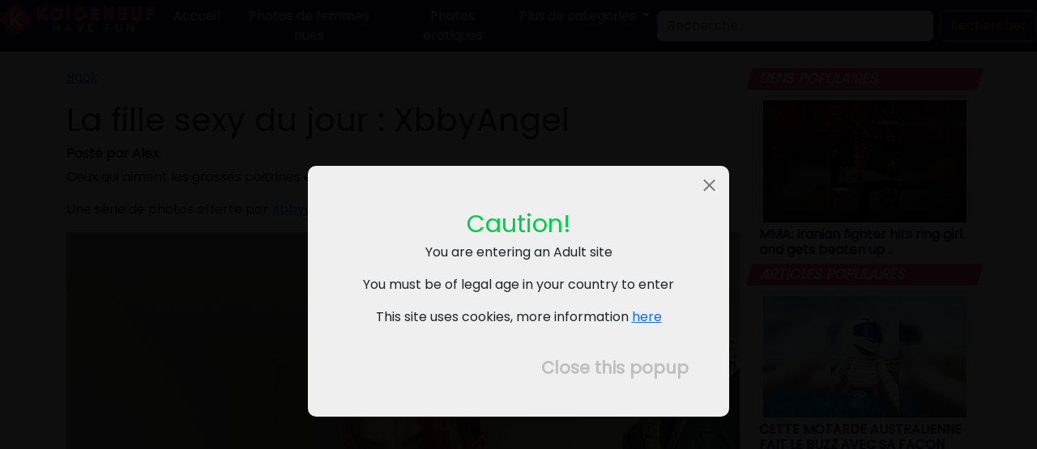

--- FILE ---
content_type: text/html; charset=UTF-8
request_url: https://www.koideneuf.com/la-fille-sexy-du-jour-xbbyangel
body_size: 7593
content:
<!doctype html>
<html lang="fr">
<head>
    <meta charset="utf-8">
    <meta name="viewport" content="width=device-width, initial-scale=1">
    <meta name="author" content="Koideneuf">
    <meta name="RATING" content="RTA-5042-1996-1400-1577-RTA" />
    
    
        <meta property="og:title" content="La fille sexy du jour : XbbyAngel (+18)" />
        <meta property="og:url" content="https://www.koideneuf.com/la-fille-sexy-du-jour-xbbyangel" />
        <meta property="og:type" content="article" />
        <meta property="og:image" content="https://content2.koideneuf.com/content/ca2d377c69c8887945296513069653aa/6976bd45/images/023/36970/main.jpg" />
        <meta property="og:description" content="Ceux qui aiment les grosses poitrines et les gros mamelons vont l'adorer !" />


            <title>La fille sexy du jour : XbbyAngel - Koideneuf Actu fun et insolite</title>
        <meta name="description" content="Ceux qui aiment les grosses poitrines et les gros mamelons vont l'adorer !">
    

    <link rel="icon" type="image/png" href="https://www.koideneuf.com/favicon-32x32.png" sizes="32x32" />
    <link rel="icon" type="image/png" href="https://www.koideneuf.com/favicon-16x16.png" sizes="16x16" />

            

    <link href="https://www.koideneuf.com//assets/dist/css/bootstrap.min.css" rel="stylesheet">
            <link href="https://vjs.zencdn.net/6.6.3/video-js.css" rel="stylesheet">
        <link rel="stylesheet" href="https://fonts.googleapis.com/css?family=Poppins">
    <link rel="stylesheet" type="text/css" href="https://www.koideneuf.com/css/slickmodal.min.css" media="screen" />

    <style>



        h2 {
            font-size: 1.5rem;
            font-weight: bold;
        }

        h4 {
            font-size: 1rem;
            font-weight: bold;
        }

        @media screen and (max-width: 1400px) and (min-width: 1200px) {
            h2 {
                font-size: 1.3rem;
            }
        }

        @media screen and (max-width: 1199px) and (min-width: 992px) {
            h2 {
                font-size: 1.2rem;
            }
        }

        @media screen and (max-width: 991px) and (min-width: 768px) {
            h2 {
                font-size: 1.1rem;
            }
        }

        @media screen and (max-width: 767px) and (min-width: 576px) {
            h2 {
                font-size: 1.3rem;
            }
        }

        @media screen and (max-width: 576px) {
            h2 {
                font-size: 1.2rem;
            }
        }



        body {
            font-family: 'Poppins', serif;
        }


        .navbar {
            margin-bottom: 20px;
            padding: 0;
            background-color: #0d0b4e;
        }

        .nav-link {
            color: white;

        }

        /*.navbar-custom {
            background-color: #0d0b4e;
        }*/



        .nav-link:hover {
            color: white;
            /*  padding-bottom: 10px;
              border-bottom: 5px solid #ffd012;*/

        }


        .img-fluid {
            width: 100%;
        }

        .articles {
            margin-bottom: 10px;
        }

        .widget {
            background: #f73a7c;
            color: #fff;
            display: inline-block;
            font-size: 1.1rem;
            font-weight: 700;
            line-height: 1;
            padding: 5px 13px;
            position: relative;
            text-transform: uppercase;
            transform: skewX(-15deg);
            z-index: 1;
        }

        h2 a:link {
            text-decoration: none;
            color: #0d0b4e;
        }

        h2 a:visited {
            text-decoration: none;
            color: #0d0b4e;
        }

        h2 a:hover {
            text-decoration: none;
            color: #251FD6;
        }

        h2 a:active {
            color: #0d0b4e;
            text-decoration: none;
        }


        h4 a:link {
            text-decoration: none;
            color: #0d0b4e;
        }

        h4 a:visited {
            text-decoration: none;
            color: #0d0b4e;
        }

        h4 a:hover {
            text-decoration: none;
            color: #251FD6;
        }

        h4 a:active {
            color: #0d0b4e;
            text-decoration: none;
        }


        .pagination {
            margin-top: 20px
        }

        .page-link {
            color: #FFC107;
            background-color: #0d0b4e;
            border: 1px solid #dee2e6
        }

        .page-link:hover {
            color: #3A455F;
            background-color: #A6B0C9
        }

        .page-item.active .page-link {
            z-index: 1;
            color: #ffc107;
            background-color: #f73a7c;
            border-color: #a17c89;
        }

        .date_posted {

            color: #212529;
            font-size: 10px;

        }

        .hide-robot {
            display: none;
        }


        /* popup */

        .caution {
            font-size: 30px;
            color: #00CC4B;
        }

        .close {
            float: right;
            font-size: 21px;
            font-weight: 700;
            line-height: 1;
            color: #000;
            text-shadow: 0 1px 0 #fff;
            filter: alpha(opacity=20);
            opacity: .2;
        }


        .navbar-toggler-icon {
            background-image: url("data:image/svg+xml;charset=UTF8,%3Csvg xmlns='http://www.w3.org/2000/svg' width='30' height='30' viewBox='0 0 30 30'%3E%3Cpath stroke='white' stroke-width='2' d='M4 7h22M4 15h22M4 23h22'/%3E%3C/svg%3E");
        }

        .navbar-toggler:focus {
            outline: none;
            box-shadow: none; /* Pour supprimer tout autre effet de focus */
        }

        .navbar-nav .nav-link.active, .navbar-nav .nav-link.show {
            color:#f73a7c;
        }


        #top-message {
            background-color: #D90839; /* Vous pouvez changer la couleur de fond */
            color: white;
            padding: 10px;
            text-align: center;
            position: fixed;
            top: 0;
            width: 100%;
            z-index: 1000; /* S'assure qu'il est au-dessus des autres éléments */
        }

        body {
            /* padding-top: 50px; */   /*Pour éviter que le contenu ne soit caché derrière le message */
        }

        /* === Galerie d'images === */

        /* Conteneur de la galerie */
        #images {
            list-style: none;
            padding: 0;
            margin: 0 auto;
            display: flex;
            flex-direction: column;
            gap: 30px;
            max-width: 700px;
        }

        /* Élément de la liste */
        .image-item {
            position: relative;
            overflow: hidden;
        }

        /* Wrapper de l'image */
        .image-wrapper {
            position: relative;
            overflow: hidden;
            border-radius: 8px;
            box-shadow: 0 2px 8px rgba(0, 0, 0, 0.1);
            transition: transform 0.3s ease, box-shadow 0.3s ease;
        }

        .image-wrapper:hover {
            transform: translateY(-5px);
            box-shadow: 0 4px 16px rgba(0, 0, 0, 0.2);
        }

        /* Image */
        .articleimage {
            width: 100%;
            height: auto;
            display: block;
        }

        /* Numéro de photo stylé */
        .photonumber {
            position: absolute;
            top: 15px;
            right: 15px;
            background: rgba(0, 0, 0, 0.75);
            color: #fff;
            padding: 8px 16px;
            border-radius: 25px;
            font-size: 16px;
            font-weight: 600;
            font-family: 'Poppins', serif;
            backdrop-filter: blur(10px);
            box-shadow: 0 2px 8px rgba(0, 0, 0, 0.3);
            transition: all 0.3s ease;
        }

        .image-wrapper:hover .photonumber {
            background: rgba(247, 58, 124, 0.95);
            color: #fff;
            transform: scale(1.1);
        }

        /* Responsive */
        @media (max-width: 768px) {
            #images {
                gap: 20px;
                max-width: 100%; /* Utilise toute la largeur sur mobile */
                padding: 0 15px;
            }

            .photonumber {
                font-size: 14px;
                padding: 6px 12px;
                top: 10px;
                right: 10px;
            }
        }

    </style>



</head>





<body>

<!--  <div id="top-message">
  <p>Suite à un problème avec le serveur central, Koideneuf n'a pas été mis à jour. On répare ça et on revient très vite!</p>
</div>-->

<nav class="navbar navbar-expand-lg navbar-custom">
    <div class="mx-auto d-lg-flex d-block flex-sm-nowrap">
        <a class="navbar-brand" href="https://www.koideneuf.com/"><img src="https://www.koideneuf.com//img/logo.png" alt="" width="190" height="39"></a>
        <button class="navbar-toggler" type="button" data-bs-toggle="collapse" data-bs-target="#navbarsExample11" aria-expanded="false" aria-label="Toggle navigation">
            <span class="navbar-toggler-icon"></span>
        </button>
        <div class="navbar-collapse text-center collapse" id="navbarsExample11" style="">
            <ul class="navbar-nav">
                <li class="nav-item active">
                    <a class="nav-link" href="https://www.koideneuf.com/">Accueil</a>
                </li>
                <li class="nav-item">
                    <a class="nav-link" href="https://www.koideneuf.com/cat/photos-de-femmes-nues">Photos de femmes nues</a>
                </li>
                <li class="nav-item">
                <li><a class="nav-link" href="https://www.koideneuf.com/cat/photos-erotiques">Photos erotiques</a> </li>

                </li>
                <li class="nav-item dropdown">
                    <a class="nav-link dropdown-toggle" href="#" id="navbarDropdown" role="button" data-bs-toggle="dropdown" aria-expanded="false">
                        Plus de categories
                    </a>
                    <ul class="dropdown-menu" aria-labelledby="navbarDropdown">
                        <a  class="dropdown-item" href="https://www.koideneuf.com/cat/videos-de-femmes-nues">Videos de femmes nues</a>
                        <li><a class="dropdown-item" href="https://www.koideneuf.com/cat/compilation">Compilations</a></li>
                        <!--            <li><a class="dropdown-item" href="https://www.koideneuf.com/cat/videos-erotiques">Videos erotique</a></li> -->
                        <li><a class="dropdown-item" href="https://www.koideneuf.com/cat/choquant">Choquant</a></li>
                        <li><a class="dropdown-item" href="https://www.koideneuf.com/cat/actualites">Actualités</a></li>
                        <li><a class="dropdown-item" href="https://www.koideneuf.com/cat/photos-images">Images</a></li>
                        <li><a class="dropdown-item" href="https://www.koideneuf.com/cat/impressionnant">Impressionnant</a></li>
                        <a  class="dropdown-item" ref="https://www.koideneuf.com/cat/stars_porno">Stars porno</a>
                        <li><a class="dropdown-item" href="https://www.amateurfrancais.com/site">Porno francais amateur</a></li>
                        <li><a class="dropdown-item" href="https://www.sexefelin.com/site">Sexe et porno gratuit</a></li>
                        <!--
            <li><hr class="dropdown-divider"></li>
                        <li><a class="dropdown-item" href="#">Something else here</a></li>-->
                    </ul>
                </li>
            </ul>
            <!--                  <form class="d-flex" action="https://www.koideneuf.com/search"  method="post">
        <input class="form-control me-2" name="search" id="search_input" type="search" placeholder="Votre recherche..." aria-label="Search">
        <button class="btn btn-outline-warning" type="submit">Recherche</button>
      </form>-->
            <form class="d-flex" id="form_search">
                <input class="form-control me-2" type="text" id="search_input" name="search" placeholder="Recherche...">
                <button class="btn btn-outline-warning" type="submit">Rechercher</button>
            </form>


        </div>
    </div>
</nav>

<div class="container">
    <div class="row">


        <div class="col-lg-9">
            <!-- Si l'article n'existe pas DEBUT-->
            

            
                                                
            <!-- Récupération des données de l'article -->
            


            <!-- article -->
            
            <p class="retour"> <a href="javascript:history.go(-1)" target="_self" class="back"> <i class="fa fa-arrow-left"></i> Back</a>  </p>


            <h1>La fille sexy du jour : XbbyAngel</h1>


            <h4>Posté par <b>Alex</b> </h4>

            <p>Ceux qui aiment les grosses poitrines et les gros mamelons vont l'adorer !</p>
            <p>Une série de photos offerte par <a href="https://www.instagram.com/xxbbyangel/?hl=en">Xbbyangel</a> !</p><figure class="image"><img src="https://content2.koideneuf.com/content/e406241bae5c264092882a8bfb97658b/6976bd45/023/36970/1.jpg" alt="" class="img-fluid"/><figcaption>1</figcaption></figure><figure class="image"><img src="https://content2.koideneuf.com/content/8935e9ff246dfb8847ce720ad18dc304/6976bd45/023/36970/2.jpg" alt="" class="img-fluid"/><figcaption>2</figcaption></figure><figure class="image"><img src="https://content2.koideneuf.com/content/8d074f6b1dd0070e74f440abd9597345/6976bd45/023/36970/3.jpg" alt="" class="img-fluid"/><figcaption>3</figcaption></figure><figure class="image"><img src="https://content2.koideneuf.com/content/151afd50e7b3c1769942d76ea739b788/6976bd45/023/36970/4.jpg" alt="" class="img-fluid"/><figcaption>4</figcaption></figure><figure class="image"><img src="https://content2.koideneuf.com/content/3f0796b85d55cab8bf0b850ea492e3c2/6976bd45/023/36970/5.jpg" alt="" class="img-fluid"/><figcaption>5</figcaption></figure><figure class="image"><img src="https://content2.koideneuf.com/content/b36e3b3f3f0c9d9cf3543d9815c57114/6976bd45/023/36970/6.jpg" alt="" class="img-fluid"/><figcaption>6</figcaption></figure><figure class="image"><img src="https://content2.koideneuf.com/content/1c782364d31931ddb8eedbb04b60942e/6976bd45/023/36970/7.jpg" alt="" class="img-fluid"/><figcaption>7</figcaption></figure><figure class="image"><img src="https://content2.koideneuf.com/content/05715e7fb165a8bed0266792ae62ab0d/6976bd45/023/36970/8.jpg" alt="" class="img-fluid"/><figcaption>8</figcaption></figure><figure class="image"><img src="https://content2.koideneuf.com/content/08a54f4bd871e3c01b274d7897fc5f59/6976bd45/023/36970/9.jpg" alt="" class="img-fluid"/><figcaption>9</figcaption></figure><figure class="image"><img src="https://content2.koideneuf.com/content/bf2132ac2bb8248d69e22b2cea1f8f14/6976bd45/023/36970/10.jpg" alt="" class="img-fluid"/><figcaption>10</figcaption></figure><figure class="image"><img src="https://content2.koideneuf.com/content/36b70e7dabb3fb192884740ca2aa88dc/6976bd45/023/36970/11.jpg" alt="" class="img-fluid"/><figcaption>11</figcaption></figure><figure class="image"><img src="https://content2.koideneuf.com/content/d15bd0c0f4a644fab25cc161a818c567/6976bd45/023/36970/12.jpg" alt="" class="img-fluid"/><figcaption>12</figcaption></figure><figure class="image"><img src="https://content2.koideneuf.com/content/b00cd1f6a7899eb937c385b3f5b85957/6976bd45/023/36970/13.jpg" alt="" class="img-fluid"/><figcaption>13</figcaption></figure><figure class="image"><img src="https://content2.koideneuf.com/content/97991038f4310956014f07594bdffc14/6976bd45/023/36970/14.jpg" alt="" class="img-fluid"/><figcaption>14</figcaption></figure><figure class="image"><img src="https://content2.koideneuf.com/content/0b4250480065d0a9d7e1b21bb5c71004/6976bd45/023/36970/15.jpg" alt="" class="img-fluid"/><figcaption>15</figcaption></figure><figure class="image"><img src="https://content2.koideneuf.com/content/9b6137d1285b7005e98b825414161a41/6976bd45/023/36970/16.jpg" alt="" class="img-fluid"/><figcaption>16</figcaption></figure><figure class="image"><img src="https://content2.koideneuf.com/content/da0519437df23338e303d7f00b7c875e/6976bd45/023/36970/17.jpg" alt="" class="img-fluid"/><figcaption>17</figcaption></figure><figure class="image"><img src="https://content2.koideneuf.com/content/93b7adf6fd0becb13705b17f720bb160/6976bd45/023/36970/18.jpg" alt="" class="img-fluid"/><figcaption>18</figcaption></figure>


            


            <!-- Module image séparé (seulement si pas de contenu) -->
            
            <!-- Module embed -->
                        <!-- Module embed -->

            
            <br>
            <!--<div class="text-center">

<h2>Lien vers cet article :</h2>   <br>

<div class="form-inline">
  <div class="form-group mx-sm-3 mb-2 col-9">
    <input id="foo" type="text" class="form-control" value="https://www.koideneuf.com/article/view/36970/la-fille-sexy-du-jour-xbbyangel?disablecontent=yes">
  </div>
  <button class="btn btn-primary mb-2 col-2" data-clipboard-target="#foo">Copier</button>
</div>
</div>-->


            <!--<ul>
<li class="list-inline-item">
<a class="btn btn-social-icon btn-facebook" href="https://www.facebook.com/sharer/sharer.php?u=https%3A%2F%2Fwww.koideneuf.com%2Farticle%2Fview%2F36970%2Fla-fille-sexy-du-jour-xbbyangel%3Fdisablecontent%3Dyes" target="_blank"><span class="fa fa-facebook"></span></a>
</li>
<li class="list-inline-item">
<a class="btn btn-social-icon btn-twitter" href="https://twitter.com/intent/tweet?url=https%3A%2F%2Fwww.koideneuf.com%2Farticle%2Fview%2F36970%2Fla-fille-sexy-du-jour-xbbyangel%3Fdisablecontent%3Dyes" target="_blank"><span class="fa fa-twitter"></span></a>
</li>
<li class="list-inline-item">
<a class="btn  btn-social-icon btn-google" href="https://plus.google.com/share?url=https%3A%2F%2Fwww.koideneuf.com%2Farticle%2Fview%2F36970%2Fla-fille-sexy-du-jour-xbbyangel%3Fdisablecontent%3Dyes" target="_blank"><span class="fa fa-google"></span></a>
</li>
</ul>-->


            <!--<p class="retour"> <a href="javascript:history.go(-1)" target="_self" class="back"><i class="fa fa-arrow-left"></i> Retour aux articles</a> </p>
            -->
            <!-- Module image end-->

                        
            <div id="disqus_thread"></div>
            <script>
                /**
                 *  RECOMMENDED CONFIGURATION VARIABLES: EDIT AND UNCOMMENT THE SECTION BELOW TO INSERT DYNAMIC VALUES FROM YOUR PLATFORM OR CMS.
                 *  LEARN WHY DEFINING THESE VARIABLES IS IMPORTANT: https://disqus.com/admin/universalcode/#configuration-variables    */

                var disqus_config = function () {
                    this.page.url = "https://www.koideneuf.com/la-fille-sexy-du-jour-xbbyangel";
                    this.page.identifier = "kdnci-36970";
                };

                (function() { // DON'T EDIT BELOW THIS LINE
                    var d = document, s = d.createElement('script');
                    s.src = 'https://kdnblog.disqus.com/embed.js';
                    s.setAttribute('data-timestamp', +new Date());
                    (d.head || d.body).appendChild(s);
                })();
            </script>
            <noscript>Please enable JavaScript to view the <a href="https://disqus.com/?ref_noscript">comments powered by Disqus.</a></noscript>




        </div>





        <!-- Si l'article n'existe pas END-->
        



    <div class="col-lg-3">

<div class="row">
<h4 class="widget">Liens populaires</h4>
    </div>
 

  <div class="row">
  <div class="col-6 col-lg-auto">
<a href="https://www.webchoc.com/site/article/view/81921" target="_blank">
<img class="img-fluid img-thumbnail" src="https://content1.koideneuf.com/content/6c651e673ba8899f27937a1bf815299e/6976bd45/plugs/079/1592/main.jpg" title="MMA: Iranian fighter hits ring girl and gets beaten up by Russian crowd" >
</a>
  </div>
   <div class="col">
  <h4> <a href="https://www.webchoc.com/site/article/view/81921" target="_blank">  MMA: Iranian fighter hits ring girl and gets beaten up ..</a> </h4>
   </div>
  </div>


 




      <!-- Videos similaires -->


   <div class="row">
<h4 class="widget">Articles populaires</h4>
    </div>

   
  <div class="row">
  <div class="col-6 col-lg-auto">
   <a href="https://www.koideneuf.com/cette-motarde-australienne-fait-le-buzz-avec-sa-facon-tres-libre-de-rouler"><img src="https://content1.koideneuf.com/content/2d05fedf0d00f131b8445103175442cd/6976bd45/images/095/39694/main.jpg" class="img-fluid img-thumbnail" alt="" />  </a>
  </div>
   <div class="col">
   <h4> <a href="https://www.koideneuf.com/cette-motarde-australienne-fait-le-buzz-avec-sa-facon-tres-libre-de-rouler"> CETTE MOTARDE AUSTRALIENNE FAIT LE BUZZ AVEC SA FAÇON TRÈS LIBRE DE RO..  </a></h4>
   </div>
  </div>


<!--<li class="nodecoration">
<a href="https://www.koideneuf.com/article/view/39694"><img src="https://content1.koideneuf.com/content/2d05fedf0d00f131b8445103175442cd/6976bd45/images/095/39694/main.jpg" alt="Cette motarde australienne fait le buzz avec sa façon très libre de rouler"></a>
<a href="https://www.koideneuf.com/article/view/39694"> CETTE MOTARDE AUSTRALIENNE FAIT LE BUZZ AVEC SA FAÇON TRÈS LIBRE DE RO.. </a>
</li>-->

   
  <div class="row">
  <div class="col-6 col-lg-auto">
   <a href="https://www.koideneuf.com/filme-pas-ca-il-a-un-accident-avec-une-ferrari-louee-mais-il-na-pas-le-permis"><img src="https://content4.koideneuf.com/content/3969a5eb09b0bc87f74c4e0ab87c40d7/6976bd45/images/067/39697/main.jpg" class="img-fluid img-thumbnail" alt="" />  </a>
  </div>
   <div class="col">
   <h4> <a href="https://www.koideneuf.com/filme-pas-ca-il-a-un-accident-avec-une-ferrari-louee-mais-il-na-pas-le-permis"> "FILME PAS ÇA !" IL A UN ACCIDENT AVEC UNE FERRARI LOUÉE .. MAIS IL N'..  </a></h4>
   </div>
  </div>


<!--<li class="nodecoration">
<a href="https://www.koideneuf.com/article/view/39697"><img src="https://content4.koideneuf.com/content/3969a5eb09b0bc87f74c4e0ab87c40d7/6976bd45/images/067/39697/main.jpg" alt=""Filme pas ça !" Il a un accident avec une Ferrari louée .. mais il n'a pas le permis !"></a>
<a href="https://www.koideneuf.com/article/view/39697"> "FILME PAS ÇA !" IL A UN ACCIDENT AVEC UNE FERRARI LOUÉE .. MAIS IL N'.. </a>
</li>-->

   
  <div class="row">
  <div class="col-6 col-lg-auto">
   <a href="https://www.koideneuf.com/chris-brown-lignore-apres-des-heures-dattente-elle-defonce-sa-portiere-dun-coup-de-pied"><img src="https://content1.koideneuf.com/content/671d63783834983a3924db6fe8cc7c17/6976bd45/images/021/39698/main.jpg" class="img-fluid img-thumbnail" alt="" />  </a>
  </div>
   <div class="col">
   <h4> <a href="https://www.koideneuf.com/chris-brown-lignore-apres-des-heures-dattente-elle-defonce-sa-portiere-dun-coup-de-pied"> CHRIS BROWN L'IGNORE APRÈS DES HEURES D'ATTENTE, ELLE DÉFONCE SA PORTI..  </a></h4>
   </div>
  </div>


<!--<li class="nodecoration">
<a href="https://www.koideneuf.com/article/view/39698"><img src="https://content1.koideneuf.com/content/671d63783834983a3924db6fe8cc7c17/6976bd45/images/021/39698/main.jpg" alt="Chris Brown l'ignore après des heures d'attente, elle défonce sa portière d'un coup de pied"></a>
<a href="https://www.koideneuf.com/article/view/39698"> CHRIS BROWN L'IGNORE APRÈS DES HEURES D'ATTENTE, ELLE DÉFONCE SA PORTI.. </a>
</li>-->

   
  <div class="row">
  <div class="col-6 col-lg-auto">
   <a href="https://www.koideneuf.com/il-previent-ses-voisins-quil-y-a-le-feu-mais-une-dame-refuse-de-partir"><img src="https://content2.koideneuf.com/content/079a0f15c8731f792d8698fb48568723/6976bd45/images/092/39699/main.jpg" class="img-fluid img-thumbnail" alt="" />  </a>
  </div>
   <div class="col">
   <h4> <a href="https://www.koideneuf.com/il-previent-ses-voisins-quil-y-a-le-feu-mais-une-dame-refuse-de-partir"> IL PRÉVIENT SES VOISINS QU'IL Y A LE FEU, MAIS UNE DAME REFUSE DE PART..  </a></h4>
   </div>
  </div>


<!--<li class="nodecoration">
<a href="https://www.koideneuf.com/article/view/39699"><img src="https://content2.koideneuf.com/content/079a0f15c8731f792d8698fb48568723/6976bd45/images/092/39699/main.jpg" alt="Il prévient ses voisins qu'il y a le feu, mais une dame refuse de partir"></a>
<a href="https://www.koideneuf.com/article/view/39699"> IL PRÉVIENT SES VOISINS QU'IL Y A LE FEU, MAIS UNE DAME REFUSE DE PART.. </a>
</li>-->

   
  <div class="row">
  <div class="col-6 col-lg-auto">
   <a href="https://www.koideneuf.com/un-combattant-ufc-seffondre-violemment-apres-la-pesee"><img src="https://content2.koideneuf.com/content/a140daf24d17490a40b39678b960fa04/6976bd45/images/011/39695/main.jpg" class="img-fluid img-thumbnail" alt="" />  </a>
  </div>
   <div class="col">
   <h4> <a href="https://www.koideneuf.com/un-combattant-ufc-seffondre-violemment-apres-la-pesee"> UN COMBATTANT UFC S'EFFONDRE VIOLEMMENT APRÈS LA PESÉE..  </a></h4>
   </div>
  </div>


<!--<li class="nodecoration">
<a href="https://www.koideneuf.com/article/view/39695"><img src="https://content2.koideneuf.com/content/a140daf24d17490a40b39678b960fa04/6976bd45/images/011/39695/main.jpg" alt="Un combattant UFC s'effondre violemment après la pesée"></a>
<a href="https://www.koideneuf.com/article/view/39695"> UN COMBATTANT UFC S'EFFONDRE VIOLEMMENT APRÈS LA PESÉE.. </a>
</li>-->

   
  <div class="row">
  <div class="col-6 col-lg-auto">
   <a href="https://www.koideneuf.com/pas-le-meilleur-poseur-de-clim"><img src="https://content1.koideneuf.com/content/ae0bbf99672f661b6a8ebb3f408cfc54/6976bd45/images/014/39696/main.jpg" class="img-fluid img-thumbnail" alt="" />  </a>
  </div>
   <div class="col">
   <h4> <a href="https://www.koideneuf.com/pas-le-meilleur-poseur-de-clim"> PAS LE MEILLEUR POSEUR DE CLIM  </a></h4>
   </div>
  </div>


<!--<li class="nodecoration">
<a href="https://www.koideneuf.com/article/view/39696"><img src="https://content1.koideneuf.com/content/ae0bbf99672f661b6a8ebb3f408cfc54/6976bd45/images/014/39696/main.jpg" alt="Pas le meilleur poseur de clim"></a>
<a href="https://www.koideneuf.com/article/view/39696"> PAS LE MEILLEUR POSEUR DE CLIM </a>
</li>-->




      </div>

  </div>
   <br>
<!--    <p class="text-center"> Koideneuf s’engage pour la protection des mineurs.
        Le site sera bientôt sécurisé par le système de vérification d’âge <a href="https://www.adultverif.com" target="_blank">AdultVerif.com</a>.</p>
-->
    <br><br><br>
 <p class="text-center"><a href="https://www.koideneuf.com/contact/">Contact et informations</a></p>
 <p class="text-center"><a href="https://www.rtalabel.org/?content=parents">Parents, protégez vos enfants !</a></p>
  </div>

            <div class="welcomeMsg text-center" data-sm-init="true">


                <div class="caution">Caution!</div>
                <p class="adultsite">You are entering an Adult site</p>
                <p class="legalage">You must be of legal age in your country to enter</p>
                <p class="cookies">This site uses cookies, more information <a href="https://www.koideneuf.com/contact/index/#privacy">here</a> </p> <br>
        <div class="close" data-sm-close="true">Close this popup</div>


    </div>


    <script defer src="https://stats.webchoc.com/script.js" data-website-id="ac07038a-8336-4617-bce5-4c61d56850c2"></script>

 <!-- Google tag (gtag.js) -->
<!--<script async src="https://www.googletagmanager.com/gtag/js?id=G-VLSWTQHKB2"></script>
<script>
  window.dataLayer = window.dataLayer || [];
  function gtag(){dataLayer.push(arguments);}
  gtag('js', new Date());

  gtag('config', 'G-VLSWTQHKB2');
</script>-->

<script src="https://vjs.zencdn.net/7.3.0/video.js"></script>
<script src="https://www.koideneuf.com/assets/dist/js/bootstrap.bundle.min.js"></script>
<script id="dsq-count-scr" src="//kdnblog.disqus.com/count.js" async></script>

  <script>
document.getElementById('form_search').onsubmit = function() {
    var searchInput = document.getElementById('search_input').value.trim();

    // Nettoyage et formatage de l'entr�e utilisateur
    var formattedInput = searchInput
        .replace(/\s+/g, '+') // Remplacer les espaces multiples ou simples par des '+'
        .replace(/'/g, '+'); // Remplacer les apostrophes par des '+'

    // Encodage final pour les caract�res sp�ciaux
    formattedInput = encodeURIComponent(formattedInput)
        .replace(/%2B/g, '+') // Pr�server les '+'
        .replace(/%C2%A0/g, ''); // Supprimer les espaces ins�cables

    // Redirection vers la page de recherche
    window.location.href = 'https://www.koideneuf.com/search/' + formattedInput;

    // Emp�cher la soumission standard du formulaire
    return false;
};


</script>

<script src="https://ajax.googleapis.com/ajax/libs/jquery/1.12.2/jquery.min.js"></script>
<script type="text/javascript" src="https://www.koideneuf.com/js/jquery.slickmodal.min.js"></script>

 <script>
            $('.welcomeMsg').SlickModals({
                restrict_cookieSet: true,
                restrict_cookieDays: '365',
                popup_type: 'delayed',
                popup_delayedTime: '0s',
                popup_animation: 'slideTop',
                popup_closeButtonPlace: 'inside',
                popup_css: {
                    'width': '520px',
                    'background': '#f0f0f0',
                    'padding': '50px',
                    'margin': 'auto',
                    'border-radius': '10px'
                },
                overlay_css: {
                    'background': 'rgba(0, 0, 0, 0.95)'
                },

                mobile_breakpoint: '520px',
                mobile_position: 'bottomCenter',
                mobile_css: {
                    'width': '100%',
                    'height': 'auto',
                    'padding': '50px',
                    'margin': '0'
                }
            });
        </script>


</html>


--- FILE ---
content_type: text/html; charset=utf-8
request_url: https://disqus.com/embed/comments/?base=default&f=kdnblog&t_i=kdnci-36970&t_u=https%3A%2F%2Fwww.koideneuf.com%2Fla-fille-sexy-du-jour-xbbyangel&t_d=La%20fille%20sexy%20du%20jour%20%3A%20XbbyAngel%20-%20Koideneuf%20Actu%20fun%20et%20insolite&t_t=La%20fille%20sexy%20du%20jour%20%3A%20XbbyAngel%20-%20Koideneuf%20Actu%20fun%20et%20insolite&s_o=default
body_size: 3150
content:
<!DOCTYPE html>

<html lang="fr" dir="ltr" class="not-supported type-">

<head>
    <title>Commentaires Disqus</title>

    
    <meta name="viewport" content="width=device-width, initial-scale=1, maximum-scale=1, user-scalable=no">
    <meta http-equiv="X-UA-Compatible" content="IE=edge"/>

    <style>
        .alert--warning {
            border-radius: 3px;
            padding: 10px 15px;
            margin-bottom: 10px;
            background-color: #FFE070;
            color: #A47703;
        }

        .alert--warning a,
        .alert--warning a:hover,
        .alert--warning strong {
            color: #A47703;
            font-weight: bold;
        }

        .alert--error p,
        .alert--warning p {
            margin-top: 5px;
            margin-bottom: 5px;
        }
        
        </style>
    
    <style>
        
        html, body {
            overflow-y: auto;
            height: 100%;
        }
        

        #error {
            display: none;
        }

        .clearfix:after {
            content: "";
            display: block;
            height: 0;
            clear: both;
            visibility: hidden;
        }

        
    </style>

</head>
<body>
    

    
    <div id="error" class="alert--error">
        <p>Nous sommes incapables de charger Disqus. Si vous êtes un modérateur, veuillez s'il vous plaît consulter notre <a href="https://docs.disqus.com/help/83/">guide de résolution des problèmes</a>.</p>
    </div>

    
    <script type="text/json" id="disqus-forumData">{"session":{"canModerate":false,"audienceSyncVerified":false,"canReply":true,"mustVerify":false,"recaptchaPublicKey":"6LfHFZceAAAAAIuuLSZamKv3WEAGGTgqB_E7G7f3","mustVerifyEmail":false},"forum":{"aetBannerConfirmation":null,"founder":"21464557","twitterName":"","commentsLinkOne":"1 commentaires","guidelines":null,"disableDisqusBrandingOnPolls":false,"commentsLinkZero":"0 commentaire","disableDisqusBranding":false,"id":"kdnblog","createdAt":"2012-01-22T11:15:19.908070","category":"Entertainment","aetBannerEnabled":false,"aetBannerTitle":null,"raw_guidelines":null,"initialCommentCount":null,"votingType":0,"daysUnapproveNewUsers":null,"installCompleted":true,"moderatorBadgeText":"Staff","commentPolicyText":null,"aetEnabled":false,"channel":null,"sort":4,"description":"\u003cp>1) Respectez vous entre vous \u003cbr>2)Pas de commentaire raciste / d\u00e9plac\u00e9 \u003cbr>3)Les commentaires qui ne sont pas li\u00e9s \u00e0 l'article seront supprim\u00e9s \u003c/p>","organizationHasBadges":false,"newPolicy":true,"raw_description":"1) Respectez vous entre vous \n2)Pas de commentaire raciste / d\u00e9plac\u00e9 \n3)Les commentaires qui ne sont pas li\u00e9s \u00e0 l'article seront supprim\u00e9s ","customFont":null,"language":"fr","adsReviewStatus":2,"commentsPlaceholderTextEmpty":null,"daysAlive":0,"forumCategory":{"date_added":"2016-01-28T01:54:31","id":4,"name":"Entertainment"},"linkColor":null,"colorScheme":"light","pk":"1241912","commentsPlaceholderTextPopulated":null,"permissions":{},"commentPolicyLink":null,"aetBannerDescription":null,"favicon":{"permalink":"https://disqus.com/api/forums/favicons/kdnblog.jpg","cache":"//a.disquscdn.com/1768293611/images/favicon-default.png"},"name":"kdnblog","commentsLinkMultiple":"{num} commentaires","settings":{"threadRatingsEnabled":false,"adsDRNativeEnabled":true,"behindClickEnabled":false,"disable3rdPartyTrackers":true,"adsVideoEnabled":false,"adsProductVideoEnabled":false,"adsPositionBottomEnabled":true,"ssoRequired":false,"contextualAiPollsEnabled":false,"unapproveLinks":false,"adsPositionRecommendationsEnabled":false,"adsEnabled":true,"adsProductLinksThumbnailsEnabled":false,"hasCustomAvatar":false,"organicDiscoveryEnabled":false,"adsProductDisplayEnabled":true,"adsProductLinksEnabled":false,"audienceSyncEnabled":false,"threadReactionsEnabled":true,"linkAffiliationEnabled":false,"adsPositionAiPollsEnabled":false,"disableSocialShare":false,"adsPositionTopEnabled":false,"adsProductStoriesEnabled":true,"sidebarEnabled":false,"adultContent":true,"allowAnonVotes":false,"gifPickerEnabled":true,"mustVerify":true,"badgesEnabled":false,"mustVerifyEmail":true,"allowAnonPost":false,"unapproveNewUsersEnabled":false,"mediaembedEnabled":true,"aiPollsEnabled":false,"userIdentityDisabled":false,"adsPositionPollEnabled":false,"discoveryLocked":false,"validateAllPosts":false,"adsSettingsLocked":false,"isVIP":false,"adsPositionInthreadEnabled":true},"organizationId":933812,"typeface":"sans-serif","url":"http://www.koi-de-neuf.fr/","daysThreadAlive":0,"avatar":{"small":{"permalink":"https://disqus.com/api/forums/avatars/kdnblog.jpg?size=32","cache":"//a.disquscdn.com/1768293611/images/noavatar32.png"},"large":{"permalink":"https://disqus.com/api/forums/avatars/kdnblog.jpg?size=92","cache":"//a.disquscdn.com/1768293611/images/noavatar92.png"}},"signedUrl":"http://disq.us/?url=http%3A%2F%2Fwww.koi-de-neuf.fr%2F&key=2XIhakQ4tbLDC1n9gtA_Xg"}}</script>

    <div id="postCompatContainer"><div class="comment__wrapper"><div class="comment__name clearfix"><img class="comment__avatar" src="https://c.disquscdn.com/uploads/users/2296/165/avatar92.jpg?1369821043" width="32" height="32" /><strong><a href="">mayo882</a></strong> &bull; il y a 1 année
        </div><div class="comment__content"><p>Beurk les mamelles. 🤢</p></div></div><div class="comment__wrapper"><div class="comment__name clearfix"><img class="comment__avatar" src="//a.disquscdn.com/1768293611/images/noavatar92.png" width="32" height="32" /><strong><a href="">Joce</a></strong> &bull; il y a 1 année
        </div><div class="comment__content"><p>Oui ! Il aurait peut-être fallu attaquer la série avec 13-15-18...</p></div></div><div class="comment__wrapper"><div class="comment__name clearfix"><img class="comment__avatar" src="https://c.disquscdn.com/uploads/users/39283/133/avatar92.jpg?1678458100" width="32" height="32" /><strong><a href="">grosnounours</a></strong> &bull; il y a 1 année
        </div><div class="comment__content"><p>Bandante ! Allez, j'attaque ma deuxième branlette</p></div></div><div class="comment__wrapper"><div class="comment__name clearfix"><img class="comment__avatar" src="//a.disquscdn.com/1768293611/images/noavatar92.png" width="32" height="32" /><strong><a href="">Patate</a></strong> &bull; il y a 1 année
        </div><div class="comment__content"><p>Ça sait de la rustine!!!!</p></div></div><div class="comment__wrapper"><div class="comment__name clearfix"><img class="comment__avatar" src="https://c.disquscdn.com/uploads/users/28199/5392/avatar92.jpg?1764687379" width="32" height="32" /><strong><a href="">Blop999</a></strong> &bull; il y a 1 année
        </div><div class="comment__content"><p><a href="https://disq.us/url?url=https%3A%2F%2Fmedia3.giphy.com%2Fmedia%2FaDFE9CMzlScYcF98j1%2Fgiphy-downsized-small.mp4%3ANkvozE-zAVnUBCcRUt5HTQ-QNp8&amp;cuid=1241912" rel="nofollow noopener" target="_blank" title="https://media3.giphy.com/media/aDFE9CMzlScYcF98j1/giphy-downsized-small.mp4">https://media3.giphy.com/me...</a></p></div></div><div class="comment__wrapper"><div class="comment__name clearfix"><img class="comment__avatar" src="https://c.disquscdn.com/uploads/users/12964/9410/avatar92.jpg?1427827645" width="32" height="32" /><strong><a href="">Shrimp</a></strong> &bull; il y a 1 année
        </div><div class="comment__content"><p>des rustines pour Caterpillar ca !</p></div></div><div class="comment__wrapper"><div class="comment__name clearfix"><img class="comment__avatar" src="//a.disquscdn.com/1768293611/images/noavatar92.png" width="32" height="32" /><strong><a href="">kelu</a></strong> &bull; il y a 1 année
        </div><div class="comment__content"><p>Hé bé, 2 vinyles collés aux nibards!</p></div></div><div class="comment__wrapper"><div class="comment__name clearfix"><img class="comment__avatar" src="https://c.disquscdn.com/uploads/users/18040/7825/avatar92.jpg?1455132571" width="32" height="32" /><strong><a href="">jim</a></strong> &bull; il y a 1 année
        </div><div class="comment__content"><p>De la bonne mamelle comme j'aime</p></div></div><div class="comment__wrapper"><div class="comment__name clearfix"><img class="comment__avatar" src="https://c.disquscdn.com/uploads/users/13137/754/avatar92.jpg?1768291001" width="32" height="32" /><strong><a href="">Para69100</a></strong> &bull; il y a 1 année
        </div><div class="comment__content"><p>Exactement. Elles ressemblent comme 2 gouttes d'eau à celles de Liza DS</p></div></div><div class="comment__wrapper"><div class="comment__name clearfix"><img class="comment__avatar" src="//a.disquscdn.com/1768293611/images/noavatar92.png" width="32" height="32" /><strong><a href="">Guy</a></strong> &bull; il y a 1 année
        </div><div class="comment__content"><p>Vl'a les grosses pizzas!!</p></div></div></div>


    <div id="fixed-content"></div>

    
        <script type="text/javascript">
          var embedv2assets = window.document.createElement('script');
          embedv2assets.src = 'https://c.disquscdn.com/embedv2/latest/embedv2.js';
          embedv2assets.async = true;

          window.document.body.appendChild(embedv2assets);
        </script>
    



    
</body>
</html>
